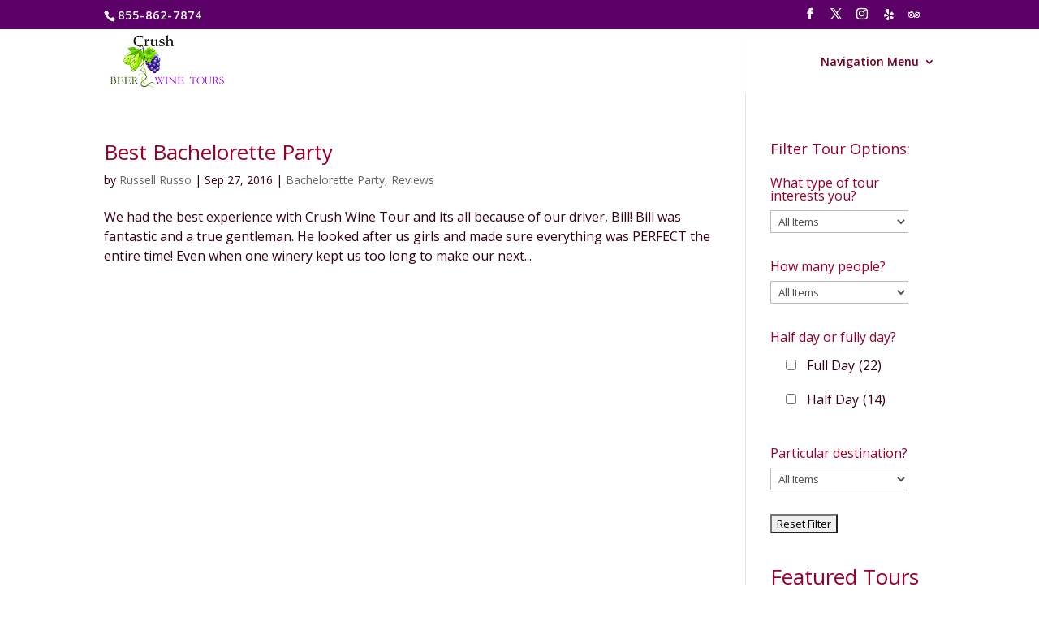

--- FILE ---
content_type: text/css; charset=utf-8
request_url: https://crushbeerwinetours.com/wp-content/themes/divi-child-2019/Divi-child/style.css?ver=4.27.4
body_size: 206
content:
/*
 Theme Name:     Divi Child
 Theme URI:      https://www.elegantthemes.com/gallery/divi/
 Description:    Divi Child Theme
 Author:         Elegant Themes
 Author URI:     https://www.6x6design.com
 Template:       Divi
 Version:        1.0.0
*/
 
 
/* =Theme customization starts here
------------------------------------------------------- */

--- FILE ---
content_type: text/plain
request_url: https://www.google-analytics.com/j/collect?v=1&_v=j102&a=411802987&t=pageview&_s=1&dl=https%3A%2F%2Fcrushbeerwinetours.com%2Fcategory%2Fbachelorette%2F&ul=en-us%40posix&dt=Bachelorette%20Party%20Archives%20-%20Crush%20Beer%20%26%20Wine%20Tours&sr=1280x720&vp=1280x720&_u=IEBAAEABAAAAACAAI~&jid=318034887&gjid=651522393&cid=1291725401.1766716915&tid=UA-74702045-1&_gid=1640988858.1766716915&_r=1&_slc=1&z=1737927774
body_size: -453
content:
2,cG-944PPQ18QE